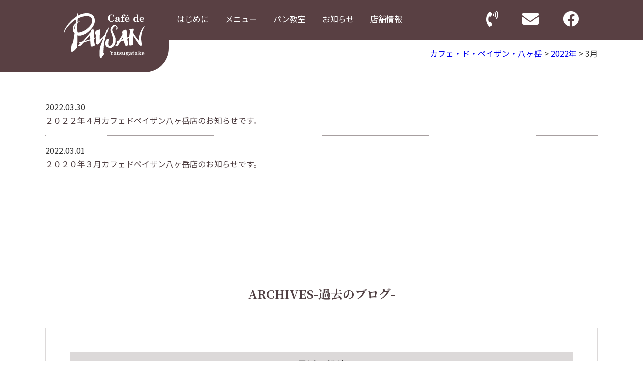

--- FILE ---
content_type: text/html; charset=UTF-8
request_url: https://cafe-paysan.com/2022/03
body_size: 7456
content:
<!DOCTYPE html>
<html lang="ja">
<head>
<meta charset="utf-8">
<meta http-equiv="X-UA-Compatible" content="IE=edge">
<meta name="viewport" content="width=device-width, initial-scale=1">

<title>カフェ・ド・ペイザン・八ヶ岳</title>

<meta name="description" content="カフェ・ド・ペイザン・八ヶ岳は、北杜市の八ヶ岳の南麓の森のパン教室・カフェです。" />

<link rel="stylesheet" href="https://cafe-paysan.com/css/style.css">
<link rel="stylesheet" href="https://cafe-paysan.com/css/slick-theme.css" />
<link rel="stylesheet" href="https://cafe-paysan.com/css/slick.css" />
<link href="https://use.fontawesome.com/releases/v5.15.1/css/all.css" rel="stylesheet">
<link rel="preconnect" href="https://fonts.googleapis.com">
<link rel="preconnect" href="https://fonts.gstatic.com" crossorigin>
<link href="https://fonts.googleapis.com/css2?family=Noto+Sans+JP:wght@100;300;400;500;700;900&family=Noto+Serif+JP:wght@200;300;400;500;600;700;900&family=Parisienne&display=swap" rel="stylesheet">

<meta name='robots' content='noindex, follow' />
	<style>img:is([sizes="auto" i], [sizes^="auto," i]) { contain-intrinsic-size: 3000px 1500px }</style>
	
	<!-- This site is optimized with the Yoast SEO plugin v26.8 - https://yoast.com/product/yoast-seo-wordpress/ -->
	<meta property="og:locale" content="ja_JP" />
	<meta property="og:type" content="website" />
	<meta property="og:title" content="3月 2022 - カフェ・ド・ペイザン・八ヶ岳" />
	<meta property="og:url" content="https://cafe-paysan.com/2022/03" />
	<meta property="og:site_name" content="カフェ・ド・ペイザン・八ヶ岳" />
	<meta name="twitter:card" content="summary_large_image" />
	<script type="application/ld+json" class="yoast-schema-graph">{"@context":"https://schema.org","@graph":[{"@type":"CollectionPage","@id":"https://cafe-paysan.com/2022/03","url":"https://cafe-paysan.com/2022/03","name":"3月 2022 - カフェ・ド・ペイザン・八ヶ岳","isPartOf":{"@id":"https://cafe-paysan.com/#website"},"breadcrumb":{"@id":"https://cafe-paysan.com/2022/03#breadcrumb"},"inLanguage":"ja"},{"@type":"BreadcrumbList","@id":"https://cafe-paysan.com/2022/03#breadcrumb","itemListElement":[{"@type":"ListItem","position":1,"name":"ホーム","item":"https://cafe-paysan.com/"},{"@type":"ListItem","position":2,"name":"アーカイブ: 3月 2022"}]},{"@type":"WebSite","@id":"https://cafe-paysan.com/#website","url":"https://cafe-paysan.com/","name":"カフェ・ド・ペイザン・八ヶ岳","description":"カフェ・ド・ペイザン・八ヶ岳は、北杜市の八ヶ岳の南麓の森のパン教室・カフェです。","potentialAction":[{"@type":"SearchAction","target":{"@type":"EntryPoint","urlTemplate":"https://cafe-paysan.com/?s={search_term_string}"},"query-input":{"@type":"PropertyValueSpecification","valueRequired":true,"valueName":"search_term_string"}}],"inLanguage":"ja"}]}</script>
	<!-- / Yoast SEO plugin. -->


<script type="text/javascript">
/* <![CDATA[ */
window._wpemojiSettings = {"baseUrl":"https:\/\/s.w.org\/images\/core\/emoji\/16.0.1\/72x72\/","ext":".png","svgUrl":"https:\/\/s.w.org\/images\/core\/emoji\/16.0.1\/svg\/","svgExt":".svg","source":{"concatemoji":"https:\/\/cafe-paysan.com\/wp-includes\/js\/wp-emoji-release.min.js?ver=6.8.3"}};
/*! This file is auto-generated */
!function(s,n){var o,i,e;function c(e){try{var t={supportTests:e,timestamp:(new Date).valueOf()};sessionStorage.setItem(o,JSON.stringify(t))}catch(e){}}function p(e,t,n){e.clearRect(0,0,e.canvas.width,e.canvas.height),e.fillText(t,0,0);var t=new Uint32Array(e.getImageData(0,0,e.canvas.width,e.canvas.height).data),a=(e.clearRect(0,0,e.canvas.width,e.canvas.height),e.fillText(n,0,0),new Uint32Array(e.getImageData(0,0,e.canvas.width,e.canvas.height).data));return t.every(function(e,t){return e===a[t]})}function u(e,t){e.clearRect(0,0,e.canvas.width,e.canvas.height),e.fillText(t,0,0);for(var n=e.getImageData(16,16,1,1),a=0;a<n.data.length;a++)if(0!==n.data[a])return!1;return!0}function f(e,t,n,a){switch(t){case"flag":return n(e,"\ud83c\udff3\ufe0f\u200d\u26a7\ufe0f","\ud83c\udff3\ufe0f\u200b\u26a7\ufe0f")?!1:!n(e,"\ud83c\udde8\ud83c\uddf6","\ud83c\udde8\u200b\ud83c\uddf6")&&!n(e,"\ud83c\udff4\udb40\udc67\udb40\udc62\udb40\udc65\udb40\udc6e\udb40\udc67\udb40\udc7f","\ud83c\udff4\u200b\udb40\udc67\u200b\udb40\udc62\u200b\udb40\udc65\u200b\udb40\udc6e\u200b\udb40\udc67\u200b\udb40\udc7f");case"emoji":return!a(e,"\ud83e\udedf")}return!1}function g(e,t,n,a){var r="undefined"!=typeof WorkerGlobalScope&&self instanceof WorkerGlobalScope?new OffscreenCanvas(300,150):s.createElement("canvas"),o=r.getContext("2d",{willReadFrequently:!0}),i=(o.textBaseline="top",o.font="600 32px Arial",{});return e.forEach(function(e){i[e]=t(o,e,n,a)}),i}function t(e){var t=s.createElement("script");t.src=e,t.defer=!0,s.head.appendChild(t)}"undefined"!=typeof Promise&&(o="wpEmojiSettingsSupports",i=["flag","emoji"],n.supports={everything:!0,everythingExceptFlag:!0},e=new Promise(function(e){s.addEventListener("DOMContentLoaded",e,{once:!0})}),new Promise(function(t){var n=function(){try{var e=JSON.parse(sessionStorage.getItem(o));if("object"==typeof e&&"number"==typeof e.timestamp&&(new Date).valueOf()<e.timestamp+604800&&"object"==typeof e.supportTests)return e.supportTests}catch(e){}return null}();if(!n){if("undefined"!=typeof Worker&&"undefined"!=typeof OffscreenCanvas&&"undefined"!=typeof URL&&URL.createObjectURL&&"undefined"!=typeof Blob)try{var e="postMessage("+g.toString()+"("+[JSON.stringify(i),f.toString(),p.toString(),u.toString()].join(",")+"));",a=new Blob([e],{type:"text/javascript"}),r=new Worker(URL.createObjectURL(a),{name:"wpTestEmojiSupports"});return void(r.onmessage=function(e){c(n=e.data),r.terminate(),t(n)})}catch(e){}c(n=g(i,f,p,u))}t(n)}).then(function(e){for(var t in e)n.supports[t]=e[t],n.supports.everything=n.supports.everything&&n.supports[t],"flag"!==t&&(n.supports.everythingExceptFlag=n.supports.everythingExceptFlag&&n.supports[t]);n.supports.everythingExceptFlag=n.supports.everythingExceptFlag&&!n.supports.flag,n.DOMReady=!1,n.readyCallback=function(){n.DOMReady=!0}}).then(function(){return e}).then(function(){var e;n.supports.everything||(n.readyCallback(),(e=n.source||{}).concatemoji?t(e.concatemoji):e.wpemoji&&e.twemoji&&(t(e.twemoji),t(e.wpemoji)))}))}((window,document),window._wpemojiSettings);
/* ]]> */
</script>
<style id='wp-emoji-styles-inline-css' type='text/css'>

	img.wp-smiley, img.emoji {
		display: inline !important;
		border: none !important;
		box-shadow: none !important;
		height: 1em !important;
		width: 1em !important;
		margin: 0 0.07em !important;
		vertical-align: -0.1em !important;
		background: none !important;
		padding: 0 !important;
	}
</style>
<link rel='stylesheet' id='wp-block-library-css' href='https://cafe-paysan.com/wp-includes/css/dist/block-library/style.min.css?ver=6.8.3' type='text/css' media='all' />
<style id='classic-theme-styles-inline-css' type='text/css'>
/*! This file is auto-generated */
.wp-block-button__link{color:#fff;background-color:#32373c;border-radius:9999px;box-shadow:none;text-decoration:none;padding:calc(.667em + 2px) calc(1.333em + 2px);font-size:1.125em}.wp-block-file__button{background:#32373c;color:#fff;text-decoration:none}
</style>
<style id='global-styles-inline-css' type='text/css'>
:root{--wp--preset--aspect-ratio--square: 1;--wp--preset--aspect-ratio--4-3: 4/3;--wp--preset--aspect-ratio--3-4: 3/4;--wp--preset--aspect-ratio--3-2: 3/2;--wp--preset--aspect-ratio--2-3: 2/3;--wp--preset--aspect-ratio--16-9: 16/9;--wp--preset--aspect-ratio--9-16: 9/16;--wp--preset--color--black: #000000;--wp--preset--color--cyan-bluish-gray: #abb8c3;--wp--preset--color--white: #ffffff;--wp--preset--color--pale-pink: #f78da7;--wp--preset--color--vivid-red: #cf2e2e;--wp--preset--color--luminous-vivid-orange: #ff6900;--wp--preset--color--luminous-vivid-amber: #fcb900;--wp--preset--color--light-green-cyan: #7bdcb5;--wp--preset--color--vivid-green-cyan: #00d084;--wp--preset--color--pale-cyan-blue: #8ed1fc;--wp--preset--color--vivid-cyan-blue: #0693e3;--wp--preset--color--vivid-purple: #9b51e0;--wp--preset--gradient--vivid-cyan-blue-to-vivid-purple: linear-gradient(135deg,rgba(6,147,227,1) 0%,rgb(155,81,224) 100%);--wp--preset--gradient--light-green-cyan-to-vivid-green-cyan: linear-gradient(135deg,rgb(122,220,180) 0%,rgb(0,208,130) 100%);--wp--preset--gradient--luminous-vivid-amber-to-luminous-vivid-orange: linear-gradient(135deg,rgba(252,185,0,1) 0%,rgba(255,105,0,1) 100%);--wp--preset--gradient--luminous-vivid-orange-to-vivid-red: linear-gradient(135deg,rgba(255,105,0,1) 0%,rgb(207,46,46) 100%);--wp--preset--gradient--very-light-gray-to-cyan-bluish-gray: linear-gradient(135deg,rgb(238,238,238) 0%,rgb(169,184,195) 100%);--wp--preset--gradient--cool-to-warm-spectrum: linear-gradient(135deg,rgb(74,234,220) 0%,rgb(151,120,209) 20%,rgb(207,42,186) 40%,rgb(238,44,130) 60%,rgb(251,105,98) 80%,rgb(254,248,76) 100%);--wp--preset--gradient--blush-light-purple: linear-gradient(135deg,rgb(255,206,236) 0%,rgb(152,150,240) 100%);--wp--preset--gradient--blush-bordeaux: linear-gradient(135deg,rgb(254,205,165) 0%,rgb(254,45,45) 50%,rgb(107,0,62) 100%);--wp--preset--gradient--luminous-dusk: linear-gradient(135deg,rgb(255,203,112) 0%,rgb(199,81,192) 50%,rgb(65,88,208) 100%);--wp--preset--gradient--pale-ocean: linear-gradient(135deg,rgb(255,245,203) 0%,rgb(182,227,212) 50%,rgb(51,167,181) 100%);--wp--preset--gradient--electric-grass: linear-gradient(135deg,rgb(202,248,128) 0%,rgb(113,206,126) 100%);--wp--preset--gradient--midnight: linear-gradient(135deg,rgb(2,3,129) 0%,rgb(40,116,252) 100%);--wp--preset--font-size--small: 13px;--wp--preset--font-size--medium: 20px;--wp--preset--font-size--large: 36px;--wp--preset--font-size--x-large: 42px;--wp--preset--spacing--20: 0.44rem;--wp--preset--spacing--30: 0.67rem;--wp--preset--spacing--40: 1rem;--wp--preset--spacing--50: 1.5rem;--wp--preset--spacing--60: 2.25rem;--wp--preset--spacing--70: 3.38rem;--wp--preset--spacing--80: 5.06rem;--wp--preset--shadow--natural: 6px 6px 9px rgba(0, 0, 0, 0.2);--wp--preset--shadow--deep: 12px 12px 50px rgba(0, 0, 0, 0.4);--wp--preset--shadow--sharp: 6px 6px 0px rgba(0, 0, 0, 0.2);--wp--preset--shadow--outlined: 6px 6px 0px -3px rgba(255, 255, 255, 1), 6px 6px rgba(0, 0, 0, 1);--wp--preset--shadow--crisp: 6px 6px 0px rgba(0, 0, 0, 1);}:where(.is-layout-flex){gap: 0.5em;}:where(.is-layout-grid){gap: 0.5em;}body .is-layout-flex{display: flex;}.is-layout-flex{flex-wrap: wrap;align-items: center;}.is-layout-flex > :is(*, div){margin: 0;}body .is-layout-grid{display: grid;}.is-layout-grid > :is(*, div){margin: 0;}:where(.wp-block-columns.is-layout-flex){gap: 2em;}:where(.wp-block-columns.is-layout-grid){gap: 2em;}:where(.wp-block-post-template.is-layout-flex){gap: 1.25em;}:where(.wp-block-post-template.is-layout-grid){gap: 1.25em;}.has-black-color{color: var(--wp--preset--color--black) !important;}.has-cyan-bluish-gray-color{color: var(--wp--preset--color--cyan-bluish-gray) !important;}.has-white-color{color: var(--wp--preset--color--white) !important;}.has-pale-pink-color{color: var(--wp--preset--color--pale-pink) !important;}.has-vivid-red-color{color: var(--wp--preset--color--vivid-red) !important;}.has-luminous-vivid-orange-color{color: var(--wp--preset--color--luminous-vivid-orange) !important;}.has-luminous-vivid-amber-color{color: var(--wp--preset--color--luminous-vivid-amber) !important;}.has-light-green-cyan-color{color: var(--wp--preset--color--light-green-cyan) !important;}.has-vivid-green-cyan-color{color: var(--wp--preset--color--vivid-green-cyan) !important;}.has-pale-cyan-blue-color{color: var(--wp--preset--color--pale-cyan-blue) !important;}.has-vivid-cyan-blue-color{color: var(--wp--preset--color--vivid-cyan-blue) !important;}.has-vivid-purple-color{color: var(--wp--preset--color--vivid-purple) !important;}.has-black-background-color{background-color: var(--wp--preset--color--black) !important;}.has-cyan-bluish-gray-background-color{background-color: var(--wp--preset--color--cyan-bluish-gray) !important;}.has-white-background-color{background-color: var(--wp--preset--color--white) !important;}.has-pale-pink-background-color{background-color: var(--wp--preset--color--pale-pink) !important;}.has-vivid-red-background-color{background-color: var(--wp--preset--color--vivid-red) !important;}.has-luminous-vivid-orange-background-color{background-color: var(--wp--preset--color--luminous-vivid-orange) !important;}.has-luminous-vivid-amber-background-color{background-color: var(--wp--preset--color--luminous-vivid-amber) !important;}.has-light-green-cyan-background-color{background-color: var(--wp--preset--color--light-green-cyan) !important;}.has-vivid-green-cyan-background-color{background-color: var(--wp--preset--color--vivid-green-cyan) !important;}.has-pale-cyan-blue-background-color{background-color: var(--wp--preset--color--pale-cyan-blue) !important;}.has-vivid-cyan-blue-background-color{background-color: var(--wp--preset--color--vivid-cyan-blue) !important;}.has-vivid-purple-background-color{background-color: var(--wp--preset--color--vivid-purple) !important;}.has-black-border-color{border-color: var(--wp--preset--color--black) !important;}.has-cyan-bluish-gray-border-color{border-color: var(--wp--preset--color--cyan-bluish-gray) !important;}.has-white-border-color{border-color: var(--wp--preset--color--white) !important;}.has-pale-pink-border-color{border-color: var(--wp--preset--color--pale-pink) !important;}.has-vivid-red-border-color{border-color: var(--wp--preset--color--vivid-red) !important;}.has-luminous-vivid-orange-border-color{border-color: var(--wp--preset--color--luminous-vivid-orange) !important;}.has-luminous-vivid-amber-border-color{border-color: var(--wp--preset--color--luminous-vivid-amber) !important;}.has-light-green-cyan-border-color{border-color: var(--wp--preset--color--light-green-cyan) !important;}.has-vivid-green-cyan-border-color{border-color: var(--wp--preset--color--vivid-green-cyan) !important;}.has-pale-cyan-blue-border-color{border-color: var(--wp--preset--color--pale-cyan-blue) !important;}.has-vivid-cyan-blue-border-color{border-color: var(--wp--preset--color--vivid-cyan-blue) !important;}.has-vivid-purple-border-color{border-color: var(--wp--preset--color--vivid-purple) !important;}.has-vivid-cyan-blue-to-vivid-purple-gradient-background{background: var(--wp--preset--gradient--vivid-cyan-blue-to-vivid-purple) !important;}.has-light-green-cyan-to-vivid-green-cyan-gradient-background{background: var(--wp--preset--gradient--light-green-cyan-to-vivid-green-cyan) !important;}.has-luminous-vivid-amber-to-luminous-vivid-orange-gradient-background{background: var(--wp--preset--gradient--luminous-vivid-amber-to-luminous-vivid-orange) !important;}.has-luminous-vivid-orange-to-vivid-red-gradient-background{background: var(--wp--preset--gradient--luminous-vivid-orange-to-vivid-red) !important;}.has-very-light-gray-to-cyan-bluish-gray-gradient-background{background: var(--wp--preset--gradient--very-light-gray-to-cyan-bluish-gray) !important;}.has-cool-to-warm-spectrum-gradient-background{background: var(--wp--preset--gradient--cool-to-warm-spectrum) !important;}.has-blush-light-purple-gradient-background{background: var(--wp--preset--gradient--blush-light-purple) !important;}.has-blush-bordeaux-gradient-background{background: var(--wp--preset--gradient--blush-bordeaux) !important;}.has-luminous-dusk-gradient-background{background: var(--wp--preset--gradient--luminous-dusk) !important;}.has-pale-ocean-gradient-background{background: var(--wp--preset--gradient--pale-ocean) !important;}.has-electric-grass-gradient-background{background: var(--wp--preset--gradient--electric-grass) !important;}.has-midnight-gradient-background{background: var(--wp--preset--gradient--midnight) !important;}.has-small-font-size{font-size: var(--wp--preset--font-size--small) !important;}.has-medium-font-size{font-size: var(--wp--preset--font-size--medium) !important;}.has-large-font-size{font-size: var(--wp--preset--font-size--large) !important;}.has-x-large-font-size{font-size: var(--wp--preset--font-size--x-large) !important;}
:where(.wp-block-post-template.is-layout-flex){gap: 1.25em;}:where(.wp-block-post-template.is-layout-grid){gap: 1.25em;}
:where(.wp-block-columns.is-layout-flex){gap: 2em;}:where(.wp-block-columns.is-layout-grid){gap: 2em;}
:root :where(.wp-block-pullquote){font-size: 1.5em;line-height: 1.6;}
</style>
<link rel='stylesheet' id='contact-form-7-css' href='https://cafe-paysan.com/wp-content/plugins/contact-form-7/includes/css/styles.css?ver=6.1.4' type='text/css' media='all' />
<link rel='stylesheet' id='wp-pagenavi-css' href='https://cafe-paysan.com/wp-content/plugins/wp-pagenavi/pagenavi-css.css?ver=2.70' type='text/css' media='all' />
<link rel="https://api.w.org/" href="https://cafe-paysan.com/wp-json/" /><link rel="EditURI" type="application/rsd+xml" title="RSD" href="https://cafe-paysan.com/xmlrpc.php?rsd" />
<meta name="generator" content="WordPress 6.8.3" />

</head>

<body id="sub">
<div id="nav-toggle">
<div>
<span></span>
<span></span>
<span></span>
</div>
</div>
<header>
<section>
<h1><img src="https://cafe-paysan.com/images/logo.svg" alt="café de PAYSAN（八ヶ岳ペイザン）"></h1>
<div>
<nav>
<ul>
<li><a href="https://cafe-paysan.com/#area01">はじめに</a></li>
<li><a href="https://cafe-paysan.com/#area02">メニュー</a></li>
<li><a href="https://cafe-paysan.com/#area03">パン教室</a></li>
<li><a href="https://cafe-paysan.com/#area04">お知らせ</a></li>
<li><a href="https://cafe-paysan.com/#area05">店舗情報</a></li>
</ul>
</nav>
<ul>
<li><a href="tel:0551-45-7985"><i class="fas fa-phone-volume"></i></a></li>
<li><a href="https://cafe-paysan.com/contact.html"><i class="fas fa-envelope"></i></a></li>
<li><a href="https://www.facebook.com/cafepaysan"><i class="fab fa-facebook"></i></a></li>
</ul>
</div>
</section>
<div class="breadcrumbs" typeof="BreadcrumbList" vocab="https://schema.org/">
    <span property="itemListElement" typeof="ListItem"><a property="item" typeof="WebPage" title="カフェ・ド・ペイザン・八ヶ岳へ移動する" href="https://cafe-paysan.com" class="home" ><span property="name">カフェ・ド・ペイザン・八ヶ岳</span></a><meta property="position" content="1"></span> &gt; <span property="itemListElement" typeof="ListItem"><a property="item" typeof="WebPage" title="2022年アーカイブへ移動する" href="https://cafe-paysan.com/2022" class="archive date-year" ><span property="name">2022年</span></a><meta property="position" content="2"></span> &gt; <span property="itemListElement" typeof="ListItem"><span property="name" class="archive date-month current-item">3月</span><meta property="url" content="https://cafe-paysan.com/2022/03"><meta property="position" content="3"></span></div>
</header>
<main id="top">
<article>
<section id="blog1">

<ul>
<li>
<p><data>2022.03.30</data></p>
<p><a href="https://cafe-paysan.com/info/%ef%bc%92%ef%bc%90%ef%bc%92%ef%bc%92%e5%b9%b4%ef%bc%94%e6%9c%88%e3%82%ab%e3%83%95%e3%82%a7%e3%83%89%e3%83%9a%e3%82%a4%e3%82%b6%e3%83%b3%e5%85%ab%e3%83%b6%e5%b2%b3%e5%ba%97%e3%81%ae%e3%81%8a%e7%9f%a5.html">２０２２年４月カフェドペイザン八ヶ岳店のお知らせです。</a></p>
</li>
<li>
<p><data>2022.03.01</data></p>
<p><a href="https://cafe-paysan.com/info/%ef%bc%92%ef%bc%90%ef%bc%92%ef%bc%90%e5%b9%b4%ef%bc%93%e6%9c%88%e3%82%ab%e3%83%95%e3%82%a7%e3%83%89%e3%83%9a%e3%82%a4%e3%82%b6%e3%83%b3%e5%85%ab%e3%83%b6%e5%b2%b3%e5%ba%97%e3%81%ae%e3%81%8a%e7%9f%a5.html">２０２０年３月カフェドペイザン八ヶ岳店のお知らせです。</a></p>
</li>
</ul>

</div>

</section>

<section id="blog2">
<h2>ARCHIVES<span>-過去のブログ-</span></h2>


		<div>
		<h3>最近の投稿</h3>
		<ul>
											<li>
					<a href="https://cafe-paysan.com/info/%ef%bc%92%ef%bc%90%ef%bc%92%ef%bc%93%e5%b9%b4%ef%bc%98%e6%9c%88%e3%82%ab%e3%83%95%e3%82%a7%e3%83%89%e3%83%9a%e3%82%a4%e3%82%b6%e3%83%b3%e5%85%ab%e3%83%b6%e5%b2%b3%e5%ba%97%e3%81%ae%e3%81%8a%e7%9f%a5.html">２０２６年１月カフェドペイザン八ヶ岳店のお知らせです。</a>
									</li>
											<li>
					<a href="https://cafe-paysan.com/info/2023%e5%b9%b4%ef%bc%97%e6%9c%88%e3%82%ab%e3%83%95%e3%82%a7%e3%83%89%e3%83%9a%e3%82%a4%e3%82%b6%e3%83%b3%e5%85%ab%e3%83%b6%e5%b2%b3%e5%ba%97%e3%81%ae%e3%81%8a%e7%9f%a5%e3%82%89%e3%81%9b%e3%81%a7.html">2023年７月カフェドペイザン八ヶ岳店のお知らせです。</a>
									</li>
											<li>
					<a href="https://cafe-paysan.com/info/%ef%bc%92%ef%bc%90%ef%bc%92%ef%bc%93%e5%b9%b4%ef%bc%93%e6%9c%88%e3%82%ab%e3%83%95%e3%82%a7%e3%83%89%e3%83%9a%e3%82%a4%e3%82%b6%e3%83%b3%e5%85%ab%e3%83%b6%e5%b2%b3%e5%ba%97%e3%81%ae%e3%81%8a%e7%9f%a5.html">２０２３年３月カフェドペイザン八ヶ岳店のお知らせです。</a>
									</li>
											<li>
					<a href="https://cafe-paysan.com/info/%ef%bc%92%ef%bc%90%ef%bc%92%ef%bc%93%e5%b9%b4%ef%bc%92%e6%9c%88%e3%82%ab%e3%83%95%e3%82%a7%e3%83%89%e3%83%9a%e3%82%a4%e3%82%b6%e3%83%b3%e5%85%ab%e3%83%b6%e5%b2%b3%e5%ba%97%e3%81%ae%e3%81%8a%e7%9f%a5.html">２０２３年２月カフェドペイザン八ヶ岳店のお知らせです。</a>
									</li>
											<li>
					<a href="https://cafe-paysan.com/info/%ef%bc%92%ef%bc%90%ef%bc%92%ef%bc%93%e5%b9%b4%ef%bc%91%e6%9c%88%e3%82%ab%e3%83%95%e3%82%a7%e3%83%89%e3%83%9a%e3%82%a4%e3%82%b6%e3%83%b3%e5%85%ab%e3%83%b6%e5%b2%b3%e5%ba%97%e3%81%ae%e3%81%8a%e7%9f%a5.html">２０２３年１月カフェドペイザン八ヶ岳店のお知らせです。</a>
									</li>
					</ul>

		</div><div><h3>アーカイブ</h3>
			<ul>
					<li><a href='https://cafe-paysan.com/2025/04'>2025年4月</a></li>
	<li><a href='https://cafe-paysan.com/2023/03'>2023年3月</a></li>
	<li><a href='https://cafe-paysan.com/2023/02'>2023年2月</a></li>
	<li><a href='https://cafe-paysan.com/2023/01'>2023年1月</a></li>
	<li><a href='https://cafe-paysan.com/2022/12'>2022年12月</a></li>
	<li><a href='https://cafe-paysan.com/2022/10'>2022年10月</a></li>
	<li><a href='https://cafe-paysan.com/2022/09'>2022年9月</a></li>
	<li><a href='https://cafe-paysan.com/2022/08'>2022年8月</a></li>
	<li><a href='https://cafe-paysan.com/2022/07'>2022年7月</a></li>
	<li><a href='https://cafe-paysan.com/2022/06'>2022年6月</a></li>
	<li><a href='https://cafe-paysan.com/2022/05'>2022年5月</a></li>
	<li><a href='https://cafe-paysan.com/2022/04'>2022年4月</a></li>
	<li><a href='https://cafe-paysan.com/2022/03' aria-current="page">2022年3月</a></li>
	<li><a href='https://cafe-paysan.com/2022/01'>2022年1月</a></li>
	<li><a href='https://cafe-paysan.com/2021/12'>2021年12月</a></li>
	<li><a href='https://cafe-paysan.com/2021/07'>2021年7月</a></li>
	<li><a href='https://cafe-paysan.com/2020/11'>2020年11月</a></li>
	<li><a href='https://cafe-paysan.com/2020/07'>2020年7月</a></li>
	<li><a href='https://cafe-paysan.com/2020/06'>2020年6月</a></li>
	<li><a href='https://cafe-paysan.com/2020/05'>2020年5月</a></li>
	<li><a href='https://cafe-paysan.com/2020/04'>2020年4月</a></li>
	<li><a href='https://cafe-paysan.com/2020/03'>2020年3月</a></li>
	<li><a href='https://cafe-paysan.com/2020/01'>2020年1月</a></li>
	<li><a href='https://cafe-paysan.com/2019/12'>2019年12月</a></li>
	<li><a href='https://cafe-paysan.com/2019/11'>2019年11月</a></li>
	<li><a href='https://cafe-paysan.com/2019/10'>2019年10月</a></li>
	<li><a href='https://cafe-paysan.com/2019/08'>2019年8月</a></li>
	<li><a href='https://cafe-paysan.com/2019/07'>2019年7月</a></li>
	<li><a href='https://cafe-paysan.com/2019/04'>2019年4月</a></li>
	<li><a href='https://cafe-paysan.com/2019/02'>2019年2月</a></li>
	<li><a href='https://cafe-paysan.com/2018/12'>2018年12月</a></li>
			</ul>

			</div>
</section>

</article>
</main>

<footer>
<section id="area05">
<h2>店舗情報<span>store information</span></h2>
<div>
<ul>
<li>〒408-0032<span>山梨県北杜市長坂町大井ヶ森1176-856</span></li>
<li><a href="tel:0551-45-7985">0551-45-7985</a></li>
<li><a href="https://cafe-paysan.com/contact.html">paysan@ivy.ocn.ne.jp</a></li>
<li>営業時間　9:00〜17:00</li>
<li>定休日　月曜日　火曜日　　水曜日</li>
</ul>
<iframe src="https://www.google.com/maps/embed?pb=!1m14!1m8!1m3!1d12933.789631793985!2d138.344919!3d35.8625512!3m2!1i1024!2i768!4f13.1!3m3!1m2!1s0x0%3A0xa658c8508006ffe0!2z44Kr44OV44Kn44O744OJ44O744Oa44Kk44K244Oz!5e0!3m2!1sja!2sjp!4v1640756468730!5m2!1sja!2sjp" width="100%" height="300" style="border:0;" allowfullscreen="" loading="lazy"></iframe>
</div>
<ul>
<li><a href="https://cafe-paysan.com/info/">ブログ一覧へ</a></li>
<li><a href="https://www.facebook.com/cafepaysan"><i class="fab fa-facebook"></i> Facebookへ</a></li>
</ul>
</section>
<section>
<div>
<div>
<h2><img src="https://cafe-paysan.com/images/logo.svg" alt="café de PAYSAN（八ヶ岳ペイザン）"></h2>
<ul>
<li><a href="tel:0551-45-7985"><i class="fas fa-phone-volume"></i></a></li>
<li><a href="https://cafe-paysan.com/contact.html"><i class="fas fa-envelope"></i></a></li>
<li><a href="https://www.facebook.com/cafepaysan"><i class="fab fa-facebook"></i></a></li>
</ul>
<p><small>Copyright © カフェ・ド・ペイザン・八ヶ岳 All rights Reserved.</small></p>
</div>
<ul>
<li><a href="https://cafe-paysan.com/#area01">はじめに</a></li>
<li><a href="https://cafe-paysan.com/#area02">メニュー</a></li>
<li><a href="https://cafe-paysan.com/#area03">パン教室</a></li>
<li><a href="https://cafe-paysan.com/#area04">お知らせ</a></li>
<li><a href="https://cafe-paysan.com/#area05">店舗情報</a></li>
</ul>
</div>
<p><a href="https://cafe-paysan.com/#top">PAGE TOP</a></p>
</section>
</footer>



<script src="https://ajax.googleapis.com/ajax/libs/jquery/1.12.4/jquery.min.js"></script>
<script src="https://cafe-paysan.com/js/slick.min.js"></script>
<script src="https://cafe-paysan.com/js/style.js"></script>

<script type="speculationrules">
{"prefetch":[{"source":"document","where":{"and":[{"href_matches":"\/*"},{"not":{"href_matches":["\/wp-*.php","\/wp-admin\/*","\/wp-content\/uploads\/*","\/wp-content\/*","\/wp-content\/plugins\/*","\/wp-content\/themes\/peace\/*","\/*\\?(.+)"]}},{"not":{"selector_matches":"a[rel~=\"nofollow\"]"}},{"not":{"selector_matches":".no-prefetch, .no-prefetch a"}}]},"eagerness":"conservative"}]}
</script>
<script type="text/javascript" src="https://cafe-paysan.com/wp-includes/js/dist/hooks.min.js?ver=4d63a3d491d11ffd8ac6" id="wp-hooks-js"></script>
<script type="text/javascript" src="https://cafe-paysan.com/wp-includes/js/dist/i18n.min.js?ver=5e580eb46a90c2b997e6" id="wp-i18n-js"></script>
<script type="text/javascript" id="wp-i18n-js-after">
/* <![CDATA[ */
wp.i18n.setLocaleData( { 'text direction\u0004ltr': [ 'ltr' ] } );
/* ]]> */
</script>
<script type="text/javascript" src="https://cafe-paysan.com/wp-content/plugins/contact-form-7/includes/swv/js/index.js?ver=6.1.4" id="swv-js"></script>
<script type="text/javascript" id="contact-form-7-js-translations">
/* <![CDATA[ */
( function( domain, translations ) {
	var localeData = translations.locale_data[ domain ] || translations.locale_data.messages;
	localeData[""].domain = domain;
	wp.i18n.setLocaleData( localeData, domain );
} )( "contact-form-7", {"translation-revision-date":"2025-11-30 08:12:23+0000","generator":"GlotPress\/4.0.3","domain":"messages","locale_data":{"messages":{"":{"domain":"messages","plural-forms":"nplurals=1; plural=0;","lang":"ja_JP"},"This contact form is placed in the wrong place.":["\u3053\u306e\u30b3\u30f3\u30bf\u30af\u30c8\u30d5\u30a9\u30fc\u30e0\u306f\u9593\u9055\u3063\u305f\u4f4d\u7f6e\u306b\u7f6e\u304b\u308c\u3066\u3044\u307e\u3059\u3002"],"Error:":["\u30a8\u30e9\u30fc:"]}},"comment":{"reference":"includes\/js\/index.js"}} );
/* ]]> */
</script>
<script type="text/javascript" id="contact-form-7-js-before">
/* <![CDATA[ */
var wpcf7 = {
    "api": {
        "root": "https:\/\/cafe-paysan.com\/wp-json\/",
        "namespace": "contact-form-7\/v1"
    }
};
/* ]]> */
</script>
<script type="text/javascript" src="https://cafe-paysan.com/wp-content/plugins/contact-form-7/includes/js/index.js?ver=6.1.4" id="contact-form-7-js"></script>

</body>
</html>


--- FILE ---
content_type: text/css
request_url: https://cafe-paysan.com/css/style.css
body_size: 4402
content:
@charset "UTF-8";

/* 一般・共通設定 */

*{
    margin: 0;
    padding: 0;
    box-sizing: border-box;
}
body,html{
    font-size: 16px;
    font-family: 'Noto Sans JP', sans-serif;
    line-height: 1.7;
    color: rgba(51,51,51,1);
}
ul,ol,li{
    list-style-type: none;
}
img{
    vertical-align: bottom;
    width: 100%;
    height: auto;
}
a{
    text-decoration: none;
    display: block
}
h1{
    font-family: 'Noto Serif JP', serif;
    font-family: 'Parisienne', cursive;
}
p{
    font-size: 1rem;
}

#index header{
    width: 100vw;
    height: 100vh;
    position: relative;
    overflow-x: hidden;
}
#index header h1{
    position: absolute;
    top: 50%;
    left: 50%;
    transform: translate(-50%,-50%);
    width: 40%;
    z-index: 3;
}
#index header h1 img{
    width: 100%;
    object-fit: cover;
}
#index header figure{
    position: absolute;
    top: 0;
    left: 0;
    width: 100vw;
    height: 100vh;
    z-index: 1;
}
#index header figure img{
    width: 100vw;
    height: 100vh;
    object-fit: cover;
    object-position: center;
}
#index header > p{
    position: absolute;
    bottom: 7rem;
    left: 2rem;
    z-index: 2;
    writing-mode: vertical-rl;
    font-size: 1.5rem;
    font-family: 'Noto Serif JP', serif;
}
#index header > p a{
    color: rgba(255,255,255,1);
}
#index header > p::before{
    content: "▼";
    position: absolute;
    left: -.1rem;
    bottom: -4rem;
    font-size: 1.5rem;
    color: rgba(255,255,255,1);
    transition: .5s;
}
#index header > p::after{
    content: "";
    position: absolute;
    bottom: -4rem;
    left: 50%;
    transform: translateX(-50%);
    width: 2px;
    height: 2.5em;
    background: rgba(255,255,255,1);
    transition: .5s;
}
#index header > p:hover::before{
    bottom: -5rem;
}

#index header > section{
    z-index: 10;
    position: absolute;
    top: 0;
    left: 0;
    width: 100vw;
    padding: 0 10%;
    display: grid;
    grid-template-columns: 12rem 1fr;
    gap: 2em;
}
#index header > section::before{
    content: "";
    background: rgba(89,64,67,.45);
    position: absolute;
    top: 0;
    left: 0;
    width: calc(10% + 13rem);
    height: 9rem;
    z-index: 6;
    border-radius: 0 0 3rem 0;
}
#index header > section::after{
    content: "";
    background: rgba(89,64,67,.45);
    position: absolute;
    top: 0;
    right: 0;
    width: calc(10% + calc(80% - 13rem));
    height: 5rem;
    z-index: 6;
}
#index header > section h2{
    width: 10rem;
    z-index: 7;
    margin: 1.5rem 0;
}
#index header > section > div{
    z-index: 7;
    display: flex;
    justify-content: space-between;
    align-items: flex-start;
}
#index header > section > div > nav > ul,
#index header > section > div > ul{
    display: flex;
}
#index header > section > div > nav > ul{
    justify-content: flex-start;
    margin: 1.5rem 0;
}
#index header > section > div > nav > ul li{
    margin-right: 2rem;
}
#index header > section > div > nav > ul li:last-of-type{
    margin-right: 0;
}
#index header > section > div > nav > ul li a{
    color: rgba(255,255,255,1);
    position: relative;
}
#index header > section > div > nav > ul li a::after{
    content: "●";
    color: rgba(255,255,255,0);
    position: absolute;
    bottom: -1.2rem;
    left: 50%;
    transform: translateX(-50%);
    transition: .5s;
}
#index header > section > div > nav > ul li a:hover:after{
    color: rgba(255,255,255,1);
}
#index header > section > div > ul{
    justify-content: flex-end;
    margin: .5rem 0;
}
#index header > section > div > ul li{
    margin-left: 3rem;
    font-size: 2rem;
}
#index header > section > div > ul li:first-of-type{
    margin-left: 0;
}
#index header > section > div > ul li a{
    color: rgba(255,255,255,1);
}


#sub header{
    width: 100vw;
}
#sub header > section{
    z-index: 10;
    position: relative;
    width: 100vw;
    padding: 0 10%;
    display: grid;
    grid-template-columns: 12rem 1fr;
    gap: 2em;
}
#sub header > section::before{
    content: "";
    background: rgba(89,64,67,1);
    position: absolute;
    top: 0;
    left: 0;
    width: calc(10% + 13rem);
    height: 9rem;
    z-index: 6;
    border-radius: 0 0 3rem 0;
}
#sub header > section::after{
    content: "";
    background: rgba(89,64,67,1);
    position: absolute;
    top: 0;
    right: 0;
    width: calc(10% + calc(80% - 13rem));
    height: 5rem;
    z-index: 6;
}
#sub header > section h1{
    width: 10rem;
    z-index: 7;
    margin: 1.5rem 0;
}
#sub header > section > div{
    z-index: 7;
    display: flex;
    justify-content: space-between;
    align-items: flex-start;
}
#sub header > section > div > nav > ul,
#sub header > section > div > ul{
    display: flex;
}
#sub header > section > div > nav > ul{
    justify-content: flex-start;
    margin: 1.5rem 0;
}
#sub header > section > div > nav > ul li{
    margin-right: 2rem;
}
#sub header > section > div > nav > ul li:last-of-type{
    margin-right: 0;
}
#sub header > section > div > nav > ul li a{
    color: rgba(255,255,255,1);
    position: relative;
}
#sub header > section > div > nav > ul li a::after{
    content: "●";
    color: rgba(255,255,255,0);
    position: absolute;
    bottom: -1.2rem;
    left: 50%;
    transform: translateX(-50%);
    transition: .5s;
}
#sub header > section > div > nav > ul li a:hover:after{
    color: rgba(255,255,255,1);
}
#sub header > section > div > ul{
    justify-content: flex-end;
    margin: .5rem 0;
}
#sub header > section > div > ul li{
    margin-left: 3rem;
    font-size: 2rem;
}
#sub header > section > div > ul li:first-of-type{
    margin-left: 0;
}
#sub header > section > div > ul li a{
    color: rgba(255,255,255,1);
}

@media (max-width: 1100px) {
    #index header > section > div > nav > ul li,
    #sub header > section > div > nav > ul li{
        margin-right: 1rem;
    }
    #index header > section > div > ul li,
    #sub header > section > div > ul li{
        margin-left: 1.5rem;
    }
}
@media (max-width: 960px) {
    body#index ,#index html{
        overflow-x: hidden;
    }
}

#nav-toggle{
    display: none;
}
@media (max-width: 960px) {
    body#index header > section::before{
        background: none;
    }
    body#index header > section::after{
        background: none;
    }
    body#index header > section h2{
        display: none;
    }
    body#index header > section{
        grid-template-columns: 1fr;
        gap: 0;
    }
    body#index header > section > div{
        justify-content: flex-end;
    }


    body#index #nav-toggle{
        display: block;
        width: 55px;
        height: 55px;
        position: fixed;
        top: 1rem;
        left: 1rem;
        z-index: 200;
        background: rgba(89,64,67,.45);
    }
    body#sub #nav-toggle{
        display: block;
        width: 55px;
        height: 55px;
        position: fixed;
        top: 1rem;
        right: 1rem;
        z-index: 200;
    }
    #nav-toggle div{
        position: relative;
    }
    #nav-toggle div span{
        display: block;
        position:absolute;
        width: 45px;
        right: 5px;
        left: 5px;
        -webkit-transition: 0.5s ease-in-out;
        -moz-transition: 0.5s ease-in-out;
        transition: 0.5s ease-in-out;
    }
    #nav-toggle span:nth-child(1){
        top: 10px;
        height: 3px;
        background: rgba(255,255,255,1);
    }
    #nav-toggle span:nth-child(2){
        top: 25px;
        height: 3px;
        background: rgba(255,255,255,1);
    }
    #nav-toggle span:nth-child(3){
        top: 40px;
        height: 3px;
        background: rgba(255,255,255,1);
    }
    /*開閉ボタンopen時*/
    .open #nav-toggle span{
        background: rgba(255,255,255,1);
    }
    .open #nav-toggle span:nth-child(1) {
        top: 25px;
        -webkit-transform: rotate(135deg);
        -moz-transform: rotate(135deg);
        transform: rotate(135deg);
    }
    .open #nav-toggle span:nth-child(2) {
        display: none;
    }
    .open #nav-toggle span:nth-child(3) {
        top: 25px;
        -webkit-transform: rotate(-135deg);
        -moz-transform: rotate(-135deg);
        transform: rotate(-135deg);
    }

    .open {
        overflow: hidden;
    }
    .open nav {
        visibility: visible;
        opacity: 1;
    }
    .open nav li {
        opacity: 1;
    }

    nav{
        visibility: hidden;
        opacity: 0;
        position: fixed;
        top:0;
        width: 100%;
        height: 100vh;
        background: rgba(89,64,67,.7);
        right: 0;
        transition: opacity .6s ease, visibility .6s ease;
        margin: 0 auto;
        z-index: 20;
    }
    nav ul{
        position: absolute;
        top:50%;
        left: 50%;
        transform: translate(-50%,-50%);
        grid-template-columns: 1fr;
        text-align: center;
        flex-direction: column;
    }
    nav ul li{
        width: 100%;
        margin-right: 0rem;
        margin-bottom: 2rem;
    }
    nav ul li a{
        color: rgba(255,255,255,1);
        padding: 1.5rem 0 0 0;
        height: auto;
    }

}



main > div{
    background: rgba(89,64,67,.7);
    padding: 1rem 0;
    position: sticky;
    top: 0;
    left: 0;
    z-index: 20;
}
main > div > div{
    width: 90%;
    max-width: 1100px;
    margin: 0 auto;
    display: grid;
    grid-template-columns: 8rem 1fr;
    gap: 2em;
}
main > div > div > div{
    display: flex;
    justify-content: space-between;
    align-self: flex-end;
}
main > div > div > div a{
    color: rgba(255,255,255,1);
}
main > div > div > div > nav > ul{
    display: flex;
    padding-top: 1rem;
}
main > div > div > div > nav > ul li{
    margin-right: 2rem;
}
main > div > div > div > ul{
    display: flex;
    justify-content: flex-end;
    margin-bottom: 1rem;
}
main > div > div > div > ul li{
    margin-right: 2em;
    font-size: 2rem;
}
main > div > div > div > nav > ul li:last-of-type,
main > div > div > div > ul li:last-of-type{
    margin-right: 0;
}
@media (max-width: 960px) {
    main > div{
        display: none;
    }
}


article{
    overflow-x: hidden;
}
article section{
    padding: 5rem 0;
}

#area01{
    width: 90%;
    max-width: 1100px;
    margin: 0 auto;
    display: grid;
    grid-template-columns: 30rem 1fr;
}
#area01 figure{
    position: relative;
}
#area01 figure::before{
    content: "";
    position: absolute;
    top: -5rem;
    left: -5rem;
    background-image: url(../images/area01_bg.png);
    background-size: cover;
    width: 40rem;
    height: 25rem;
    z-index: -2;
}
#area01 div{
    margin-left: 5rem;
    position: relative;
}
#area01 div::before{
    content: "";
    position: absolute;
    bottom: -5rem;
    right: -50%;
    width: calc(150% + 20rem);
    height: 20rem;
    background: rgba(191, 206, 224,1);
    z-index: -1;
}
#area01 div h2{
    font-family: 'Noto Serif JP', serif;
    text-align: right;
    padding: 2rem 140px 3rem 0;
    color: rgba(80,64,67,1);
    line-height: 1.2;
    position: relative;
}
#area01 div h2 span{
    display: block;
    font-family: 'Parisienne', cursive;
    font-weight: normal;
}
#area01 div h2::after{
    content: "";
    background: url(../images/icon.png);
    background-size: cover;
    width: 120px;
    height: 98px;
    position: absolute;
    right: 0;
    top: 50%;
    transform: translateY(-50%);
}
#area01 div p{
    text-align: justify;
    line-height: 2;
    color: rgba(80,64,67,1);
}
@media (max-width: 960px) {
    #area01{
        grid-template-columns: 1fr;
        position: relative;
    }
    #area01::before{
        content: "";
        z-index: -2;
        position: absolute;
        top: 50%;
        left: 50%;
        transform: translate(-50%,-50%);
        background: rgba(191, 206, 224,1);
        width: 200%;
        height: 100%;
    }
    #area01 figure{
        width: 43rem;
        margin: 0 auto;
    }
    #area01 figure::before{
        width: 53rem;
        height: 25rem;
    }
    #area01 div{
        margin-left: 0;
    }
    #area01 div::before{
        display: none;
    }
    #area01 div h2{
        text-align: center;
    }
    #area01 div h2::after{
        left: 50%;
        transform: translate(-0%,-50%);
    }
}
@media (max-width: 760px) {
    #area01 figure{
        width: 80%;
    }
    #area01 figure::before{
        width: 150%;
        left: -20%;
    }
    #area01 div h2{
        padding: 2rem 2rem 3rem 0;
    }
    #area01 div h2::after{
        width: 60px;
        height: 49px;
        transform: translate(2.5rem,-60%);
    }
}

#area02{
    width: 90%;
    max-width: 1100px;
    margin: 0 auto;
}
#area02 h2{
    font-family: 'Noto Serif JP', serif;
    padding: 2rem 0 3rem 140px;
    color: rgba(80,64,67,1);
    line-height: 1.2;
    position: relative;
}
#area02 h2 span{
    display: block;
    font-family: 'Parisienne', cursive;
    font-weight: normal;
}
#area02 h2::after{
    content: "";
    background: url(../images/icon.png);
    background-size: cover;
    width: 120px;
    height: 98px;
    position: absolute;
    left: 0;
    top: 50%;
    transform: translateY(-50%);
}
#area02 > div{
    display: grid;
    grid-template-columns: repeat(2,1fr);
    gap: 5rem;
    padding-bottom: 3rem;
    margin-bottom: 3rem;
}
#area02 > div figure img{
    width: 100%;
    height: 23rem;
    object-fit: cover;
}
#area02 > div > div{
    align-self: flex-end;
    position: relative;
}
#area02 > div > div h3{
    font-family: 'Noto Serif JP', serif;
    color: rgba(80,64,67,1);
    margin-bottom: 1.5rem;
    font-size: 1.5rem;
}
#area02 > div:last-of-type{
    margin-bottom: 0;
}
#area02 > div:first-of-type div::after{
    content: "";
    position: absolute;
    bottom: -3rem;
    left: -5rem;
    background: rgba(209,195,198,1);
    width: 180%;
    height: 18rem;
    z-index: -1;
}
#area02 > div:last-of-type div::after{
    content: "";
    position: absolute;
    bottom: -3rem;
    right: -5rem;
    background: rgba(209,195,198,1);
    width: 180%;
    height: 20rem;
    z-index: -1;
}
@media (max-width: 960px) {
    #area02 h2{
        text-align: center;
    }
    #area02 h2::after{
        left: 50%;
        transform: translate(-100%,-50%);
    }
    #area02 > div{
        grid-template-columns: 1fr;
        gap: 0;
    }
    #area02 > div figure{
        width: 43rem;
        margin: 0 auto;
    }
    #area02 > div:first-of-type figure{
        grid-row: 1;
    }
    #area02 > div > div{
        align-self: flex-start;
        padding-top: 1,5rem;
    }
    #area02 > div:first-of-type div{
        grid-row: 2;
    }
}
@media (max-width: 760px) {
    #area02 > div figure{
        width: 80%;
        margin-bottom: 2rem;
    }
    #area02 h2{
        padding: 2rem 0 3rem 2rem;
    }
    #area02 h2::after{
        width: 60px;
        height: 49px;
        transform: translate(-6.5rem,-60%);
    }
}


#area03{
    width: 90%;
    max-width: 1100px;
    margin: 0 auto;
    display: grid;
    grid-template-columns: 500px 1fr;
    gap: 5rem;
}
#area03 ul li img{
    width: 100%;
    height: 400px;
    object-fit: cover;
    object-position: center;
}
#area03 .slick-dots li button:before{
	font-size: 2rem!important;
}
#area03 .slick-dots li{
	width: 1rem!important;
}
#area03 .slick-dots{
	bottom: -2rem!important;
    right: -45%!important;
}
#area03 div h2{
    font-family: 'Noto Serif JP', serif;
    text-align: right;
    padding: 2rem 140px 3rem 0;
    color: rgba(80,64,67,1);
    line-height: 1.2;
    position: relative;
}
#area03 div h2 span{
    display: block;
    font-family: 'Parisienne', cursive;
    font-weight: normal;
}
#area03 div h2::after{
    content: "";
    background: url(../images/icon.png);
    background-size: cover;
    width: 120px;
    height: 98px;
    position: absolute;
    right: 0;
    top: 50%;
    transform: translateY(-50%);
}
#area03 div h2 + p{
    text-align: justify;
    line-height: 2;
    color: rgba(80,64,67,1);
    margin-bottom: 2rem;
}
#area03 div p + p{
    position: relative;
}
#area03 div p + p::after{
    position: absolute;
    top: 50%;
    transform: translateY(-50%);
    right: 1rem;
    content: "▶︎";
    color: rgba(255,255,255,1);
}
#area03 div p + p a{
    background: rgba(145,173,212,1);
    padding: 1.5rem;
    border-radius: 1.5rem;
    color: rgba(255,255,255,1);
}
#area03 table{
    grid-column: 1 / -1;
    width: 100%;
    border-collapse: collapse;
}
#area03 table tr th,
#area03 table tr td{
    border: 1px solid rgba(80,64,67,1);
    padding: 1rem;
    font-weight: normal;
    text-align: left;
}
@media (max-width: 960px) {
    #area03{
        grid-template-columns: 1fr;
        gap: 2rem;
    }
    #area03 ul{
        width: 43rem;
        margin: 0 auto;
        grid-row: 2;
    }
    #area03 div{
        grid-row: 1;
    }
    #area03 div h2{
        text-align: center;
    }
    #area03 div h2::after{
        left: 50%;
        transform: translate(50%,-50%);
    }
    #area03 div p + p{
        width: 25rem;
        margin: 0 auto;
    }
}
@media (max-width: 760px) {
    #area03 ul{
        width: 20rem;
    }
    #area03 div p + p{
        width: 100%;
        font-size: .9rem;
    }
    #area03 div h2{
        padding: 2rem 4rem 3rem 0;
    }
    #area03 div h2::after{
        width: 60px;
        height: 49px;
        transform: translate(4.5rem,-60%);
    }
}

aside{
    padding: 5rem 0;
}
#area04{
    width: 90%;
    max-width: 960px;
    margin: 0 auto;
}
#area04 div{
    display: flex;
    justify-content: space-between;
    align-items: center;
    margin-bottom: 3rem;
}
#area04 div h2{
    font-family: 'Noto Serif JP', serif;
    padding: 2rem 0 3rem 140px;
    color: rgba(80,64,67,1);
    line-height: 1.2;
    position: relative;
}
#area04 div h2 span{
    display: block;
    font-family: 'Parisienne', cursive;
    font-weight: normal;
}
#area04 div h2::after{
    content: "";
    background: url(../images/icon.png);
    background-size: cover;
    width: 120px;
    height: 98px;
    position: absolute;
    left: 0;
    top: 50%;
    transform: translateY(-50%);
}
#area04 div h2 + p{
    position: relative;
    width: 15rem;
}
#area04 div h2 + p::after{
    position: absolute;
    top: 50%;
    transform: translateY(-50%);
    right: 1rem;
    content: "▶︎";
    color: rgba(80,64,67,1);
}
#area04 div h2 + p a{
    border: 1px solid rgba(145,173,212,1);
    padding: .5rem 1rem;
    color: rgba(80,64,67,1);
}

#area04 ul{
    display: grid;
    grid-template-columns: repeat(3,1fr);
    gap: 3.5rem;
}
#area04 ul li a{
    color: rgba(145,173,212,1);
}
#area04 ul li a:hover{
    color: rgba(80,64,67,1);
}
#area04 ul li figure{
    border-top: .5rem solid rgba(145,173,212,1);
}
#area04 ul li figure img{
    width: 100%;
    height: 300px;
    object-fit: cover;
}
#area04 ul li a h3{
    text-align: center;
    margin: 1rem auto .5rem ;
}
#area04 ul li a p{
    text-align: justify;
}
#area04 ul li a p + p{
    text-align: center;
    margin-top: 1rem;
}
.slider-arrow{
    display: none;
}
@media (max-width: 960px) {
    #area04 div{
        flex-direction: column;
    }
    #area04 div h2{
        text-align: center;
    }
    #area04 div h2::after{
        left: 50%;
        transform: translate(-100%,-50%);
    }
    #area04 ul{
        grid-template-columns: 1fr;
        width: 25rem;
        margin: 0 auto;
    }
}
@media (max-width: 760px) {
    #area04 ul{
        width: 90%;
    }
    #area04 div h2{
        padding: 2rem 0 3rem 2rem;
    }
    #area04 div h2::after{
        width: 60px;
        height: 49px;
        transform: translate(-6.5rem,-60%);
    }
}

#area05{
    width: 90%;
    max-width: 960px;
    margin: 0 auto;
}
#area05 h2{
    font-family: 'Noto Serif JP', serif;
    padding: 2rem 0 3rem 140px;
    color: rgba(80,64,67,1);
    line-height: 1.2;
    position: relative;
}
#area05 h2 span{
    display: block;
    font-family: 'Parisienne', cursive;
    font-weight: normal;
}
#area05 h2::after{
    content: "";
    background: url(../images/icon.png);
    background-size: cover;
    width: 120px;
    height: 98px;
    position: absolute;
    left: 0;
    top: 50%;
    transform: translateY(-50%);
}
#area05 div{
    display: grid;
    grid-template-columns: repeat(2,1fr);
    gap: 5rem;
    margin: 1rem auto 5rem;
}
#area05 div > ul > li{
    margin: 0 auto 2rem;
    position: relative;
    padding-left: 2rem;
}
#area05 div > ul > li:last-of-type{
    margin: 0 auto 0;
}
#area05 div > ul > li > span{
    display: block;
}
#area05 div > ul > li::before{
    content: "●";
    color: rgba(145,173,212,1);
    position: absolute;
    top: 50%;
    transform: translateY(-50%);
    left: 0;
    font-size: 1.5rem;
}
#area05 div > ul > li > a{
    display: inline;
    color: rgba(80,64,67,1);
}
#area05 > ul{
    display: grid;
    grid-template-columns: repeat(2,1fr);
    gap: 5rem;
    margin: 0 auto 5rem;
}
#area05 > ul > li{
    position: relative;
}
#area05 > ul > li::after{
    position: absolute;
    top: 50%;
    transform: translateY(-50%);
    right: 5rem;
    content: "▶︎";
    color: rgba(255,255,255,1);
}
#area05 > ul > li a{
    background: rgba(145,173,212,1);
    padding: 1.5rem 1.5rem 1.5em 5rem;
    border-radius: 1.5rem;
    color: rgba(255,255,255,1);
}
@media (max-width: 960px) {
    #area05 h2{
        text-align: center;
    }
    #area05 h2::after{
        left: 50%;
        transform: translate(-120%,-50%);
    }
    #area05 div,
    #area05 > ul{
        grid-template-columns:1fr;
        gap: 2rem;
        width: 25rem;
    }
}
@media (max-width: 760px) {
    #area05 div,
    #area05 > ul{
        width: 90%;
    }
    #area05 h2{
        padding: 2rem 4rem 3rem 0;
    }
    #area05 h2::after{
        width: 60px;
        height: 49px;
        transform: translate(4rem,-60%);
    }
}


#sub article section{
    width: 90%;
    max-width: 1100px;
    margin: 0 auto;
}
#sub article section h2{
    font-family: 'Noto Serif JP', serif;
    padding: 2rem 0 3rem 0;
    color: rgba(80,64,67,1);
    text-align: center;
}

.breadcrumbs{
    width: 90%;
    max-width: 1100px;
    margin: -3rem auto 0;
    text-align: right;
}
.breadcrumbs a{
    display: inline;
}
.pagenav{
    display: flex;
    border-top: 1px solid rgba(80,64,67,1);
}
.pagenav span{
    width: 50%;
    padding: 1rem;
}
.pagenav .next{
    text-align: right;
}
#blog1 ul li a{
    color: rgba(80,64,67,1);
    padding: 0 0 1rem;
    border-bottom: 1px dotted rgba(80,64,67,.5);
    margin-bottom: 1rem;
}
#blog2 div{
    border: 1px solid rgba(80,64,67,.2);
    padding: 3rem;
}
#blog2 div h3{
    background: rgba(80,64,67,.2);
    padding: .5rem;
    text-align: center;
    margin-bottom: 1rem;
}
#blog2 div ul li a{
    color: rgba(80,64,67,1);
    padding: 1rem 0;
    border-bottom: 1px dotted rgba(80,64,67,.5);
}
#blog2 div ul:last-of-type{
    display: flex;
    flex-wrap: wrap;
}
#blog2 div ul:last-of-type li{
    margin: 0 1rem;
}
.wp-pagenavi a{
    display: inline;
}
@media (max-width: 960px) {
    .breadcrumbs{
        margin: 1rem auto;
    }
    .pagenav{
        flex-direction: column;
    }
    .pagenav span{
        width: 100%;
    }
}





footer section:last-of-type{
    background-image: url(../images/footer_bg.jpg),linear-gradient(-90deg, rgba(80,64,67,1), rgba(80,64,67,.7));
    background-blend-mode: soft-light;
    background-position: center;
    background-size: cover;
    padding: 5rem 0;
    width: 100%;
    position: relative;
}
footer section:last-of-type > div{
    display: grid;
    grid-template-columns: repeat(2,1fr);
    gap: 5rem;
    width: 90%;
    max-width: 960px;
    margin: 0 auto;
}
footer section:last-of-type > div > div > ul{
    display: flex;
    justify-content: center;
    margin-top: 2rem;
}
footer section:last-of-type > div > div > ul li{
    font-size: 2rem;
}
footer section:last-of-type > div > div > ul li:nth-of-type(2){
    margin: 0 4rem;
}
footer section:last-of-type > div > div > ul li a{
    color: rgba(255,255,255,1);
}
footer section:last-of-type > div > div > p{
    color: rgba(255,255,255,1);
    font-size: .9rem;
    margin-top: 5rem;
}
footer section:last-of-type > div > ul li{
    margin-bottom: 3rem;
}
footer section:last-of-type > div > ul li a{
    color: rgba(255,255,255,1);
    position: relative;
    padding-left: 2rem;
    transition: .5s;
}
footer section:last-of-type > div > ul li a:hover:before{
    content: "●";
    color: rgba(145,173,212,1);
    position: absolute;
    top: 50%;
    transform: translateY(-50%);
    left: 0;
    font-size: 1.5rem;
}

footer section:last-of-type > p{
    position: absolute;
    bottom: 2rem;
    right: 2rem;
    z-index: 2;
    writing-mode: vertical-rl;
    font-size: 1.5rem;
    font-family: 'Noto Serif JP', serif;
}
footer section:last-of-type > p a{
    color: rgba(255,255,255,1);
}
footer section:last-of-type > p::before{
    content: "▲";
    position: absolute;
    top: -4rem;
    right: .05rem;
    font-size: 1.5rem;
    color: rgba(255,255,255,1);
    transition: .5s;
}
footer section:last-of-type > p::after{
    content: "";
    position: absolute;
    top: -4rem;
    left: 50%;
    transform: translateX(-50%);
    width: 2px;
    height: 2.5em;
    background: rgba(255,255,255,1);
    transition: .5s;
}
footer section:last-of-type > p:hover::before{
    top: -5rem;
}
@media (max-width: 960px) {
    footer section:last-of-type > div{
        grid-template-columns: 1fr;
        gap: 2rem;
    }
    footer section:last-of-type > div > div h2{
        width: 15rem;
        margin: 0 auto;
    }
    footer section:last-of-type > div > div > p{
        text-align: center;
    }
    footer section:last-of-type > div > ul{
        display: none;
    }
}

input,
textarea {
    -webkit-transition: all 0.5s ease-out 0s;
    -moz-transition: all 0.5s ease-out 0s;
    -ms-transition: all 0.5s ease-out 0s;
    -o-transition: all 0.5s ease-out 0s;
    transition: all 0.5s ease-out 0s;
}
input[type="text"],
input[type="email"]{
    border: 2px solid rgba(145,173,212,.5);
    height: 45px;
    box-shadow: none;
    padding-left: 10px;
    width: 100%;
    margin-bottom: 2rem;
}
textarea {
    resize: vertical;
    border: 2px solid rgba(145,173,212,.5);
    padding: 10px;
    width: 100%;
    height: 5rem;
}
input[type="submit"] {
    background-color: rgba(145,173,212,1);
    color: rgba(255,255,255,1);
    border: none;
    -webkit-appearance: none;
    width: 12rem;
    font-size: 1.2rem;
    border-radius: 5px;
    line-height: 45px;
    margin-top: 2rem;
}

--- FILE ---
content_type: application/javascript
request_url: https://cafe-paysan.com/js/style.js
body_size: 509
content:

$('#nav-toggle').on('click', function () {
    $('body').toggleClass('open');
})

$(function(){
    $('a[href^="#"]').click(function() {
    var speed = 400; // スクロールスピード(ミリ秒)
    var href= $(this).attr("href");
    var target = $(href == "#" || href == "" ? 'html' : href);
    var position = target.offset().top;
    $('body,html').animate({scrollTop:position}, speed, 'swing');
    return false;
    });
});

jQuery(function($){
    $('.school').each(function(){
        $(this).slick({
            autoplay:true,
            autoplaySpeed:5000,
            dots:true,
        });
    });
});


--- FILE ---
content_type: image/svg+xml
request_url: https://cafe-paysan.com/images/logo.svg
body_size: 6603
content:
<svg id="レイヤー_1" data-name="レイヤー 1" xmlns="http://www.w3.org/2000/svg" viewBox="0 0 370.38 216.39"><defs><style>.cls-1,.cls-2{fill:#fff;}.cls-1{fill-rule:evenodd;}</style></defs><path class="cls-1" d="M144.49,455.74l1.26,2.52,1.14.06c1-3.35,2.14-6.67,2.83-10.08,1.33-6.57,2.43-13.18,3.53-19.8.95-5.64,1.82-11.3,2.56-17a3.91,3.91,0,0,0-1.17-2.65c-5.95-6.34-7.85-13.67-6.89-22.31,1-9.26,5.55-16,12.55-21.62,1.28-1,1.63-3.53,1.95-5.43.76-4.62,1.25-9.29,1.93-14.48-13.28,7.07-23.83,16.48-33.29,27s-18.78,20.94-22,35.56c-1.45-7.74.85-14.3,4.45-20.7a160.56,160.56,0,0,1,30.87-38.6,117.21,117.21,0,0,1,16.52-12.63c3.61-2.33,5.84-4.67,6.59-9.12.81-4.79,2.88-9.37,4.47-14.23,2.78,5.3-.15,10.36-.3,16.06a32.47,32.47,0,0,0,3.35-1.72c6.89-4.61,14.77-6.62,22.7-8.25a75.4,75.4,0,0,1,15.27-1.66c8.73,0,17.15,1.74,24.43,7.11,8.78,6.46,12,15.6,12.54,26,.58,12.07-3.82,22.66-10.36,32.46-6,9-13.59,16.61-22,23.59a73.55,73.55,0,0,1-34.2,15.82c-3.38.64-7-.16-10.55-.4a21,21,0,0,1-3.22-.76c0,3.9,0,7.45,0,11-.17,9.49-.22,19-.66,28.46-.27,5.83-1.08,11.64-1.87,17.44a7.33,7.33,0,0,1-2,3.35c-3,3.31-6.26,6.39-9.08,9.83-3.24,4-7.76,5.54-12.28,7.05-.64.21-2.57-1.31-2.75-2.25-.7-3.64-1.52-7.4-1.22-11,.58-7,1.82-13.94,3-20.88A78.08,78.08,0,0,1,144.49,455.74ZM182,353.85l.39,1.19c-5.43-.4-8.55,3.58-12.39,6.17-.43.29-.53,1.2-.6,1.84a47.07,47.07,0,0,0-.61,6c0,11.94,0,23.88.15,35.82,0,.58,1.39,1.49,2.25,1.67,4.16.9,8.15,0,12.23-1.09A84.06,84.06,0,0,0,210,393.06a102.59,102.59,0,0,0,17.3-16c7-7.88,10.79-17.42,10.19-28.17-.33-5.79-2.52-10.82-7.71-14.27a28.26,28.26,0,0,0-15.6-4.65,91.63,91.63,0,0,0-12.33,1.15c-10.48,1.29-20.11,5.21-29.53,9.69a3.3,3.3,0,0,0-1.58,2.18c-.38,2.69-.46,5.42-.69,8.14-.17,2.06-.39,4.12-.56,5.9Zm-21.81,17.66c-5.42,6.65-6.82,18.37-2.62,21.7C158.46,386,159.31,379,160.21,371.51Z" transform="translate(-108.42 -312.26)"/><path class="cls-1" d="M351.71,457.88l-3.58-.85c1.08-3.48,2.07-6.81,3.19-10.09a1.75,1.75,0,0,1,1.39-.94c5.44.36,7.77-3.42,10.09-7.35,3.62-6.14,7.38-12.2,11.05-18.32A12,12,0,0,0,375,409.77c-1.77-5.24.89-10.7,6.51-13.54,1.45-.73,3-1.38,4.47-2,5.06-2.06,8.89.62,9.13,6,.4,9,1,17.91,1.56,26.86.22,3.23,1.33,3.72,4.4,2.23.45-.22,1-.61,1.39-.53,3.9.81,3.94-2.17,4.36-4.54,1.12-6.31,2.08-12.65,3.14-19a19.77,19.77,0,0,1,.86-3.49,5.45,5.45,0,0,0-1.06-5.62c-1.54-2-2.85-4.07-4.26-6.12l.62-1,5.74,2.9c4.54-1.34,8.59-2.68,12.72-3.66,1.53-.37,3.39,3.19,3,5.2-.77,3.52-1.66,7-2.18,10.58-.4,2.72-.36,5.35,1.35,8,7.49,11.43,15.19,22.69,24.92,33.37-.22-13.37,1.45-26,6.64-37.72,5-11.36,8.82-23.66,20.56-30.83-1.41,2.76-2.84,5.52-4.22,8.29-5.24,10.42-9.53,21.14-10.7,32.89-.54,5.4-1.86,10.83-1.66,16.2.29,7.61,1.73,15.17,2.57,22.76.43,3.8,2.13,7.78-.89,11.26a3.32,3.32,0,0,1-2.51,1c-5.87-.75-8.55-5.49-11.48-9.71-7.44-10.7-14.7-21.54-22-32.34-1.22-1.81-2.37-3.69-3.54-5.53l-1.05.42c.57,13.93,1.13,27.85,1.66,41a46.79,46.79,0,0,0-5.4,2.94c-2.37,1.76-9.15,2.81-11.55,1.16a5.26,5.26,0,0,1-1.7-3.6c-.55-7.59-1-15.19-1.25-22.78a60.36,60.36,0,0,1,.75-7.86c-5.48.22-8.19,3.22-7.36,8.15,1.05,6.22,2.25,12.42,3.48,18.6,1,5-2.05,9.12-7.23,9.49-4.62.31-5.24,0-6.89-4.42-2.32-6.25-4.42-12.57-6.8-18.79a2.9,2.9,0,0,0-2.52-1.24c-6.44,2.79-14.32,3.22-16.89,12.07-1.12,3.9-4.36,7.27-6.93,10.67-1.65,2.18-7.79,3.11-10.29,1.84-1.51-.77-1.7-1.54-.22-3C346.77,463.89,349,461,351.71,457.88ZM378,431.29l-1.33-.19L371,439.43l.57.91c2.43-1,5.32-1.54,7.1-3.23C379.57,436.31,378.33,433.3,378,431.29Z" transform="translate(-108.42 -312.26)"/><path class="cls-1" d="M289,431.2c-1.12,1.62-2.24,3.26-3.38,4.87-5.67,8-11.29,16.06-17.1,24a9.73,9.73,0,0,1-4,2.58c-3.09,1.35-5.68.36-7.38-2.52-2.64-4.41-2.72-9.42-3-14.28-.35-5.49-.12-11,0-16.55,0-1.29.59-2.58.53-3.87-.13-3-.11-5.9-1.39-9.05-2.14-5.24-1.61-11.1.41-16.56a3.12,3.12,0,0,1,1.63-1.7c3.63-1.34,7.37-2.41,11-3.81,1.57-.61,2.91-1.81,4.82-3.05a13.66,13.66,0,0,1,1.37,2.76c1.81,7.17.59,14.37.17,21.58-.42,7.41-.63,14.83-.7,22.25,0,2.84,2.15,2.15,3.35,1.09,3.87-3.42,7.6-7,11.26-10.68,1.77-1.78,3-4.13,5-5.71,4-3.31,5.12-8,6.79-12.51A132.1,132.1,0,0,1,304,395.87c2.26-4.42,5.28-8.43,8-12.62l.79.2a77.34,77.34,0,0,1-1.86,8.2c-2.75,8-6.09,15.89-8.49,24-3.54,12.05-6.78,24.22-9.53,36.47-1.37,6.15-1.54,12.59-2,18.91-.71,10.63-1.19,21.27-1.77,32l2.35.65c1.81,6.74-3.9,9.5-6.51,13.88-1.33,2.24-2.54,4.56-3.94,6.75-.93,1.45-2.1,2.72-3.35,4.31-1.42-1.65-2.23-3.09-3.45-3.85-2.57-1.59-2.11-4.25-2.26-6.39a182.61,182.61,0,0,1-.56-18.86c.3-11.58,1.82-23,5.7-34s8.11-21.69,12.2-32.54c.16-.44.25-.92.38-1.38Z" transform="translate(-108.42 -312.26)"/><path class="cls-1" d="M173.74,469.7c-2.44-1.54-1.92-3.49,1.61-6.18,2.33-1.78,4.75-3.45,7.8-5.65h-7.38c1.38-4.94,4.82-7.76,9.75-7.67,5.26.09,9.2-2.18,12.47-6.16,3-3.69,6.44-7.1,9.5-10.79,6.31-7.58,12.51-15.27,18.76-22.91a14.91,14.91,0,0,1,1.89-2c2.83-2.39,3.75-5.57,3.84-9.1.12-4.17,1.18-5.55,5.13-6.56a17.57,17.57,0,0,0,3.74-1c1-.51,1.82-1.51,3.36-2.86-.13,1.69-.2,2.69-.29,3.69-.06.59-.44,1.52-.21,1.72,3.13,2.61.93,5.88,1.1,8.8.37,6.71.52,13.42.63,20.13a44.7,44.7,0,0,1-.57,6.3c-.3,2.42.47,3.09,2.83,2.27,1.58-.55,3.13-1.22,4.69-1.83.23.18.47.36.69.55-1,1.44-1.79,3.36-3.19,4.24-3.76,2.34-4.54,3.85-3.74,8.27,1.29,7.09,2.46,14.21,3.6,21.33.38,2.37.12,4.21-3.05,4.69-2.06.32-4,1.63-5.91,2.7-2.54,1.45-6.89,1.38-9-.68a5.53,5.53,0,0,1-1-3.28c-.65-8-1.21-16.1-1.8-24.24-4.39,1.45-8.93,2.93-13.46,4.46-5.8,2-11.78,3.56-17.3,6.13-2.52,1.17-4,4.38-6.15,6.52a102.23,102.23,0,0,1-9.3,8.74c-1.09.86-3.31.29-5,.34C176.43,469.72,175.08,469.7,173.74,469.7Zm55.17-52c-7.66,9-15.58,18.29-23.51,27.58.2.24.39.5.58.74,5.69-1.68,11.39-3.33,17.07-5.08,2-.6,4.62-.91,5.65-2.32s.21-3.9.22-5.93c0-1,0-2,0-3.06Z" transform="translate(-108.42 -312.26)"/><path class="cls-1" d="M315.43,434.84c-4.47,7.57-4.54,16.13-4.87,24.62a25.86,25.86,0,0,0,.73,6.29c.63,3.07,4.23,4.81,7.27,3.71a17.44,17.44,0,0,0,9.23-7.82c3-5,3.79-10.33,4.32-16,1-10.51-2.23-20.18-5.15-29.92-1.51-5-3.64-9.89-5.46-14.84-2.94-8,.21-14.69,4.54-21.1,2.74-4.05,6.27-7,11.34-7.7,8.67-1.14,15.21,6.23,15.88,12.92.25,2.53-1.47,5.3-2.51,7.87-.16.4-1.64.68-2.23.41a19.49,19.49,0,0,1-3.16-2.34c3.55-2.28,4.2-7.91,1.49-11.46-1.75-2.31-6.7-2.65-9.28-.06-3.88,3.9-8.06,7.85-8.61,13.78a15.29,15.29,0,0,0,.78,6.9c2.54,6.27,5.71,12.3,8.25,18.58,2.76,6.84,6.73,13.38,6.26,21.16-.36,5.87.18,12-1.49,17.53-2.61,8.61-7.74,16.4-16.21,20.12-6.1,2.69-12.84,2-19.18-1.71a18.21,18.21,0,0,1-9.45-16.94c.14-5.1.38-10.4,3.3-15.57,2.44-4.3,5.4-5.49,9.32-6.56C312.13,436.25,313.65,435.53,315.43,434.84Z" transform="translate(-108.42 -312.26)"/><path class="cls-2" d="M333.38,325.89l1.55-3.3h1.66l.56,13.31h-2.07q-1-5.75-3.63-8.53a8.27,8.27,0,0,0-6.11-2.78,7.36,7.36,0,0,0-6.24,3.59q-2.46,3.58-2.46,11.32,0,8.19,2.71,12.16a7.34,7.34,0,0,0,6.42,3.11,9.35,9.35,0,0,0,7.14-3.12,13.32,13.32,0,0,0,2.91-6.68h2a14.07,14.07,0,0,1-4.33,9,12.69,12.69,0,0,1-8.89,3.3,15.2,15.2,0,0,1-11.43-4.81,17.09,17.09,0,0,1-4.61-12.32q0-8.36,5.32-13.32a15,15,0,0,1,10.61-4.24,12.93,12.93,0,0,1,4.46.75A16.5,16.5,0,0,1,333.38,325.89Z" transform="translate(-108.42 -312.26)"/><path class="cls-2" d="M365.58,354l.95,1.62a10.22,10.22,0,0,1-2.46,1.3,7.58,7.58,0,0,1-2.39.36,5.36,5.36,0,0,1-3.12-.82,7.11,7.11,0,0,1-2.18-3.08,14.77,14.77,0,0,1-4.1,3.08,9.86,9.86,0,0,1-4.11.82,7.58,7.58,0,0,1-4.94-1.46,4.58,4.58,0,0,1-1.77-3.7,6.16,6.16,0,0,1,3.28-5.43q2.63-1.62,11.51-3.23v-3a3.87,3.87,0,0,0-1.19-2.93,4.41,4.41,0,0,0-3.19-1.13,5.36,5.36,0,0,0-2.69.65c-.52.28-.79.57-.79.85a1.43,1.43,0,0,0,.3.67,3.85,3.85,0,0,1,.62,2,2.63,2.63,0,0,1-.83,2,3.09,3.09,0,0,1-2.22.77,3.34,3.34,0,0,1-2.38-.84,2.85,2.85,0,0,1-.89-2.16,4.71,4.71,0,0,1,2.35-3.84,12.4,12.4,0,0,1,7.32-2.06,15.46,15.46,0,0,1,5.85,1,5.43,5.43,0,0,1,2.66,2.28,7.39,7.39,0,0,1,1,4v10.66a2.73,2.73,0,0,0,.44,1.75,1.52,1.52,0,0,0,1.24.54A3.36,3.36,0,0,0,365.58,354Zm-9.33-8.59q-4.8.64-6.5,2a4.35,4.35,0,0,0-1.69,3.58,3.38,3.38,0,0,0,.79,2.41,2.94,2.94,0,0,0,2.24.84,4.81,4.81,0,0,0,3.69-1.59,6.19,6.19,0,0,0,1.47-4.36Z" transform="translate(-108.42 -312.26)"/><path class="cls-2" d="M379.13,335.56h5.39V338h-5.39v14.94a1.28,1.28,0,0,0,1.55,1.55h3.7v2.09H369.21v-2.09h2.18a2,2,0,0,0,1.37-.36,1.59,1.59,0,0,0,.38-1.19V338h-3.61v-2.43h3.61v-.85a16.77,16.77,0,0,1,1.22-6.89,8.59,8.59,0,0,1,3.43-4,10.57,10.57,0,0,1,5.45-1.3,6.75,6.75,0,0,1,4.65,1.46,4.64,4.64,0,0,1,1.65,3.63,4,4,0,0,1-1,2.84,3.19,3.19,0,0,1-2.43,1.11,3,3,0,0,1-2.22-.87,2.85,2.85,0,0,1-.9-2.15,2.88,2.88,0,0,1,1.34-2.32c.44-.32.65-.61.65-.85a.61.61,0,0,0-.33-.52,2.62,2.62,0,0,0-1.37-.31,3.48,3.48,0,0,0-2.08.69,4.1,4.1,0,0,0-1.4,1.95,12,12,0,0,0-.65,4Z" transform="translate(-108.42 -312.26)"/><path class="cls-2" d="M407.94,346.2H393.22c0,2.95.64,5.12,1.78,6.52a5.42,5.42,0,0,0,4.4,2.1,6.78,6.78,0,0,0,3.65-1.08,12.45,12.45,0,0,0,3.54-3.91l1.64,1a12.64,12.64,0,0,1-4.36,4.82,11.7,11.7,0,0,1-6,1.45,11.38,11.38,0,0,1-8.35-3.15,10.83,10.83,0,0,1-3.18-8,11.32,11.32,0,0,1,3.21-8.22,10.58,10.58,0,0,1,7.87-3.29,11.08,11.08,0,0,1,5.56,1.32,9,9,0,0,1,3.61,3.87A15.29,15.29,0,0,1,407.94,346.2Zm-14.72-2h7a1.76,1.76,0,0,0,1.41-.5,2.75,2.75,0,0,0,.43-1.79,6.13,6.13,0,0,0-1.19-4,3.76,3.76,0,0,0-3-1.42,3.64,3.64,0,0,0-3.32,1.93A12.48,12.48,0,0,0,393.22,344.16Zm.78-12.64-.63-.51,3.64-5.19c1.15-1.64,2.33-2.47,3.55-2.47a2.63,2.63,0,0,1,1.82.76,2.15,2.15,0,0,1,.82,1.58,2.37,2.37,0,0,1-.59,1.58,8.38,8.38,0,0,1-2.68,1.61Z" transform="translate(-108.42 -312.26)"/><path class="cls-2" d="M438.55,323.29l10.43-.41v27.47a9.57,9.57,0,0,0,.28,2.84,1.92,1.92,0,0,0,.87,1.05,5.1,5.1,0,0,0,2.24.33v2l-8.64.27-.63-4.09a12.26,12.26,0,0,1-3.58,3.44,8.55,8.55,0,0,1-4,.85,9.18,9.18,0,0,1-7-2.9,11,11,0,0,1-2.72-7.85q0-5.48,2.87-8.69a9.23,9.23,0,0,1,7.14-3.2,8.26,8.26,0,0,1,4.07,1,9.56,9.56,0,0,1,3.24,3.25v-9.56a6.82,6.82,0,0,0-.31-2.45,2,2,0,0,0-.84-1,5.36,5.36,0,0,0-2.17-.28h-1.23Zm-.72,14a4.15,4.15,0,0,0-3.88,2.29,12.46,12.46,0,0,0-1.06,5.92,16.29,16.29,0,0,0,.59,5.06,5.12,5.12,0,0,0,1.67,2.5,4,4,0,0,0,2.48.81,4.32,4.32,0,0,0,3.68-1.95,10.85,10.85,0,0,0,1.86-6.55,9.75,9.75,0,0,0-1.61-5.89A4.62,4.62,0,0,0,437.83,337.29Z" transform="translate(-108.42 -312.26)"/><path class="cls-2" d="M476.35,346.2H461.63q.08,4.43,1.78,6.52a5.44,5.44,0,0,0,4.41,2.1,6.78,6.78,0,0,0,3.65-1.08,12.45,12.45,0,0,0,3.54-3.91l1.64,1a12.58,12.58,0,0,1-4.37,4.82,11.69,11.69,0,0,1-6,1.45,11.36,11.36,0,0,1-8.35-3.15,10.83,10.83,0,0,1-3.19-8,11.32,11.32,0,0,1,3.21-8.22,10.6,10.6,0,0,1,7.88-3.29,11,11,0,0,1,5.55,1.32,9,9,0,0,1,3.62,3.87A15.15,15.15,0,0,1,476.35,346.2Zm-14.72-2h7a1.76,1.76,0,0,0,1.41-.5,2.82,2.82,0,0,0,.42-1.79,6.13,6.13,0,0,0-1.18-4,3.76,3.76,0,0,0-3-1.42,3.66,3.66,0,0,0-3.33,1.93A12.61,12.61,0,0,0,461.63,344.16Z" transform="translate(-108.42 -312.26)"/><path class="cls-2" d="M316.52,492.9h9.36v1.18h-1.29a1.9,1.9,0,0,0-.95.17.53.53,0,0,0-.27.46,1.54,1.54,0,0,0,.23.72l3.92,6.75,2.75-5.48a2.73,2.73,0,0,0,.34-1.24,1.24,1.24,0,0,0-.45-1,2.13,2.13,0,0,0-1.35-.37h-.58V492.9h7.28v1.18a4,4,0,0,0-2,.5,3.67,3.67,0,0,0-1.3,1.54l-3.78,7.46v5.92a1,1,0,0,0,.29.77,1.31,1.31,0,0,0,.89.26h2v1.18h-10.3v-1.18h1.93a1.4,1.4,0,0,0,.93-.25,1,1,0,0,0,.27-.78v-5.26l-5.06-8.71a3,3,0,0,0-1-1.14,2.64,2.64,0,0,0-1.35-.31h-.41Z" transform="translate(-108.42 -312.26)"/><path class="cls-2" d="M348.75,510.23l.54.92a6.2,6.2,0,0,1-1.4.74,4.45,4.45,0,0,1-1.35.2,3.06,3.06,0,0,1-1.77-.47,4,4,0,0,1-1.23-1.74,8.4,8.4,0,0,1-2.33,1.74,5.6,5.6,0,0,1-2.33.47,4.28,4.28,0,0,1-2.79-.83,2.6,2.6,0,0,1-1-2.09,3.49,3.49,0,0,1,1.86-3.08q1.49-.91,6.52-1.83v-1.72a2.19,2.19,0,0,0-.67-1.66,2.5,2.5,0,0,0-1.81-.64,3,3,0,0,0-1.52.37q-.45.24-.45.48a.87.87,0,0,0,.17.38,2.19,2.19,0,0,1,.35,1.13,1.47,1.47,0,0,1-.47,1.15,1.73,1.73,0,0,1-1.26.44,1.89,1.89,0,0,1-1.34-.47,1.61,1.61,0,0,1-.51-1.23,2.67,2.67,0,0,1,1.33-2.18,7,7,0,0,1,4.15-1.17,8.85,8.85,0,0,1,3.32.59,3.11,3.11,0,0,1,1.5,1.29,4.14,4.14,0,0,1,.58,2.27v6a1.53,1.53,0,0,0,.26,1,.83.83,0,0,0,.7.31A1.9,1.9,0,0,0,348.75,510.23Zm-5.29-4.87a8.1,8.1,0,0,0-3.68,1.14,2.47,2.47,0,0,0-1,2,1.93,1.93,0,0,0,.45,1.37,1.68,1.68,0,0,0,1.27.47,2.73,2.73,0,0,0,2.09-.9,3.51,3.51,0,0,0,.83-2.47Z" transform="translate(-108.42 -312.26)"/><path class="cls-2" d="M353.74,494.91h1.13v4.9h3.93v1.37h-3.93v7.57a1.67,1.67,0,0,0,.38,1.16,1.33,1.33,0,0,0,1,.41c1.19,0,1.82-1.1,1.89-3.32h1.13a6.74,6.74,0,0,1-.56,2.84,3.76,3.76,0,0,1-1.49,1.66,4.18,4.18,0,0,1-2.19.59,3.79,3.79,0,0,1-1.86-.43,3.15,3.15,0,0,1-1.24-1.29,3.9,3.9,0,0,1-.47-1.87v-7.32h-2.11V500a4.7,4.7,0,0,0,3-1.49A6.47,6.47,0,0,0,353.74,494.91Z" transform="translate(-108.42 -312.26)"/><path class="cls-2" d="M369.27,500.16l.84-1h.77l.25,4.07h-1a5.77,5.77,0,0,0-1.79-2.28,4.12,4.12,0,0,0-2.36-.66,3,3,0,0,0-1.82.46,1.39,1.39,0,0,0-.62,1.16,1.21,1.21,0,0,0,.48,1,8.06,8.06,0,0,0,2.65.81,16.58,16.58,0,0,1,2.6.66,4.18,4.18,0,0,1,1.93,1.47,3.9,3.9,0,0,1,.69,2.29,3.48,3.48,0,0,1-1.33,2.78,5.18,5.18,0,0,1-3.48,1.13,6.5,6.5,0,0,1-1.89-.25,6.11,6.11,0,0,1-1.76-.87L362.5,512h-1l-.22-4.5h1.05q1.35,3.4,4.63,3.41a3.44,3.44,0,0,0,2.06-.53,1.51,1.51,0,0,0,.71-1.25,1.2,1.2,0,0,0-.44-1,7.22,7.22,0,0,0-2.37-.74,19.15,19.15,0,0,1-2.82-.72,4.14,4.14,0,0,1-1.93-1.38,3.46,3.46,0,0,1-.65-2.13,3.87,3.87,0,0,1,1.18-2.92,4.39,4.39,0,0,1,3.17-1.14,6.26,6.26,0,0,1,1.74.23A6.72,6.72,0,0,1,369.27,500.16Z" transform="translate(-108.42 -312.26)"/><path class="cls-2" d="M373.42,499.81l5.31-.31v7.94a2.44,2.44,0,0,0,.6,1.74,2,2,0,0,0,1.54.65,2.55,2.55,0,0,0,2.14-1.07,4,4,0,0,0,.81-2.51v-3.89a1.37,1.37,0,0,0-.38-1,1.49,1.49,0,0,0-1.05-.36h-.58v-1.15l5.38-.31v9.64a1.32,1.32,0,0,0,.4,1,1.54,1.54,0,0,0,1.06.37h.55v1.18l-4.94.15a13.66,13.66,0,0,1-.35-2.72,8.41,8.41,0,0,1-2.37,2.2,4.86,4.86,0,0,1-2.37.63,3.82,3.82,0,0,1-2.05-.5,3.46,3.46,0,0,1-1.33-1.62,6.55,6.55,0,0,1-.49-2.68v-4.73a1.35,1.35,0,0,0-.4-1.11,2.43,2.43,0,0,0-1.48-.37Z" transform="translate(-108.42 -312.26)"/><path class="cls-2" d="M400.76,499.81a4.15,4.15,0,0,1,3-1.82,1.73,1.73,0,0,1,1.23.44,1.56,1.56,0,0,1,.46,1.15,1.43,1.43,0,0,1-.35,1,1.17,1.17,0,0,1-.89.37,1.13,1.13,0,0,1-1.08-.8c-.14-.32-.3-.48-.49-.48s-.55.25-1,.75a4.14,4.14,0,0,1,1.38,2.92,3.79,3.79,0,0,1-.65,2.16,4.39,4.39,0,0,1-2,1.54,8.28,8.28,0,0,1-3.28.57l-1.37,0a4.66,4.66,0,0,0-2,.3.88.88,0,0,0-.55.78.66.66,0,0,0,.34.62,2.75,2.75,0,0,0,1.43.28l1.17,0c1.26-.06,2.19-.1,2.78-.1a7.34,7.34,0,0,1,4.12.84,2.73,2.73,0,0,1,1.16,2.33,3.49,3.49,0,0,1-1.34,2.87q-1.62,1.32-5.68,1.32a10.46,10.46,0,0,1-4.86-.8,2.26,2.26,0,0,1-1.4-1.88,1.53,1.53,0,0,1,.6-1.19,6.66,6.66,0,0,1,2.53-.95,3.7,3.7,0,0,1-1.89-.87,2.05,2.05,0,0,1-.64-1.57A2.34,2.34,0,0,1,392,508a3.87,3.87,0,0,1,1.71-1.08,4.83,4.83,0,0,1-1.76-1.51,3.46,3.46,0,0,1-.59-2,3.87,3.87,0,0,1,.64-2.18,4.46,4.46,0,0,1,2-1.55,8.41,8.41,0,0,1,3.28-.58,9.51,9.51,0,0,1,1.78.17A8.22,8.22,0,0,1,400.76,499.81Zm1.46,14a1.15,1.15,0,0,0-.84-1.09,8.22,8.22,0,0,0-2.54-.24,13.41,13.41,0,0,0-4.59.48c-.69.32-1,.72-1,1.21a1.34,1.34,0,0,0,.8,1.15,6.75,6.75,0,0,0,3,.46,9.55,9.55,0,0,0,4.19-.67A1.51,1.51,0,0,0,402.22,513.78Zm-5-13.52a1.87,1.87,0,0,0-1.5.82,3.83,3.83,0,0,0-.63,2.36,3.66,3.66,0,0,0,.62,2.28,1.88,1.88,0,0,0,1.52.79,1.86,1.86,0,0,0,1.52-.82,3.59,3.59,0,0,0,.64-2.29,3.67,3.67,0,0,0-.64-2.31A1.88,1.88,0,0,0,397.23,500.26Z" transform="translate(-108.42 -312.26)"/><path class="cls-2" d="M420,510.23l.53.92a6.16,6.16,0,0,1-1.39.74,4.51,4.51,0,0,1-1.36.2,3,3,0,0,1-1.76-.47,3.88,3.88,0,0,1-1.24-1.74,8.26,8.26,0,0,1-2.33,1.74,5.56,5.56,0,0,1-2.32.47,4.29,4.29,0,0,1-2.8-.83,2.6,2.6,0,0,1-1-2.09,3.49,3.49,0,0,1,1.86-3.08c1-.61,3.17-1.22,6.52-1.83v-1.72a2.19,2.19,0,0,0-.67-1.66,2.49,2.49,0,0,0-1.8-.64,3,3,0,0,0-1.53.37q-.45.24-.45.48a.87.87,0,0,0,.17.38,2.11,2.11,0,0,1,.36,1.13,1.5,1.5,0,0,1-.47,1.15,1.76,1.76,0,0,1-1.26.44,1.93,1.93,0,0,1-1.35-.47,1.61,1.61,0,0,1-.51-1.23,2.67,2.67,0,0,1,1.33-2.18,7.08,7.08,0,0,1,4.15-1.17,8.82,8.82,0,0,1,3.32.59,3.13,3.13,0,0,1,1.51,1.29,4.23,4.23,0,0,1,.57,2.27v6a1.53,1.53,0,0,0,.26,1,.84.84,0,0,0,.7.31A1.92,1.92,0,0,0,420,510.23Zm-5.3-4.87A8.1,8.1,0,0,0,411,506.5a2.47,2.47,0,0,0-1,2,1.89,1.89,0,0,0,.46,1.37,1.67,1.67,0,0,0,1.26.47,2.72,2.72,0,0,0,2.09-.9,3.47,3.47,0,0,0,.83-2.47Z" transform="translate(-108.42 -312.26)"/><path class="cls-2" d="M425,494.91h1.13v4.9H430v1.37h-3.93v7.57a1.63,1.63,0,0,0,.39,1.16,1.31,1.31,0,0,0,1,.41c1.2,0,1.83-1.1,1.89-3.32h1.14a7.07,7.07,0,0,1-.56,2.84,3.84,3.84,0,0,1-1.5,1.66,4.18,4.18,0,0,1-2.19.59,3.75,3.75,0,0,1-1.85-.43,3.17,3.17,0,0,1-1.25-1.29,3.89,3.89,0,0,1-.46-1.87v-7.32h-2.11V500a4.67,4.67,0,0,0,3-1.49A6.47,6.47,0,0,0,425,494.91Z" transform="translate(-108.42 -312.26)"/><path class="cls-2" d="M446.05,510.23l.53.92a6,6,0,0,1-1.39.74,4.45,4.45,0,0,1-1.35.2,3.06,3.06,0,0,1-1.77-.47,4,4,0,0,1-1.23-1.74,8.4,8.4,0,0,1-2.33,1.74,5.6,5.6,0,0,1-2.33.47,4.31,4.31,0,0,1-2.8-.83,2.59,2.59,0,0,1-1-2.09,3.49,3.49,0,0,1,1.86-3.08q1.49-.91,6.52-1.83v-1.72a2.19,2.19,0,0,0-.67-1.66,2.5,2.5,0,0,0-1.81-.64,3.07,3.07,0,0,0-1.53.37c-.29.16-.44.32-.44.48a.82.82,0,0,0,.16.38,2.11,2.11,0,0,1,.36,1.13,1.5,1.5,0,0,1-.47,1.15,1.73,1.73,0,0,1-1.26.44,1.93,1.93,0,0,1-1.35-.47,1.61,1.61,0,0,1-.5-1.23,2.67,2.67,0,0,1,1.33-2.18,7,7,0,0,1,4.15-1.17,8.76,8.76,0,0,1,3.31.59,3.09,3.09,0,0,1,1.51,1.29,4.14,4.14,0,0,1,.58,2.27v6a1.53,1.53,0,0,0,.25,1,.86.86,0,0,0,.7.31A1.89,1.89,0,0,0,446.05,510.23Zm-5.29-4.87a8.1,8.1,0,0,0-3.68,1.14,2.47,2.47,0,0,0-1,2,1.93,1.93,0,0,0,.45,1.37,1.67,1.67,0,0,0,1.26.47,2.75,2.75,0,0,0,2.1-.9,3.51,3.51,0,0,0,.83-2.47Z" transform="translate(-108.42 -312.26)"/><path class="cls-2" d="M448.06,492.79l5.64-.17v13.06l3.52-2.83c.56-.46.84-.85.84-1.16a.62.62,0,0,0-.34-.51,2.16,2.16,0,0,0-1.1-.22h-.42v-1.15h6.93V501a5.59,5.59,0,0,0-1.73.28,5.41,5.41,0,0,0-1.62,1l-2,1.66,4.4,6a1.58,1.58,0,0,0,1.28.7h.64v1.18h-7.48v-1.18h.74a1.62,1.62,0,0,0,.74-.12c.15-.08.22-.17.22-.28a.48.48,0,0,0-.13-.3l-2.85-4-1.63,1.28v2.37a1.08,1.08,0,0,0,.23.79,1,1,0,0,0,.75.24h.82v1.18h-7.3v-1.18h.91a1.23,1.23,0,0,0,.94-.32,1.29,1.29,0,0,0,.3-.94V494.93a.9.9,0,0,0-.3-.73,1.27,1.27,0,0,0-.85-.26h-1.14Z" transform="translate(-108.42 -312.26)"/><path class="cls-2" d="M477.41,505.83h-8.34a6,6,0,0,0,1,3.7,3.09,3.09,0,0,0,2.5,1.19,4,4,0,0,0,2.07-.61,7.06,7.06,0,0,0,2-2.22l.93.57a7.08,7.08,0,0,1-2.47,2.73,6.6,6.6,0,0,1-3.41.82,6.44,6.44,0,0,1-4.73-1.78,6.13,6.13,0,0,1-1.8-4.56A6.39,6.39,0,0,1,467,501a6,6,0,0,1,4.46-1.87,6.28,6.28,0,0,1,3.15.75,5.12,5.12,0,0,1,2,2.2A8.49,8.49,0,0,1,477.41,505.83Zm-8.34-1.15h4a1,1,0,0,0,.8-.28,1.62,1.62,0,0,0,.24-1,3.45,3.45,0,0,0-.67-2.28,2.13,2.13,0,0,0-1.71-.81,2.08,2.08,0,0,0-1.89,1.09A7.25,7.25,0,0,0,469.07,504.68Z" transform="translate(-108.42 -312.26)"/></svg>